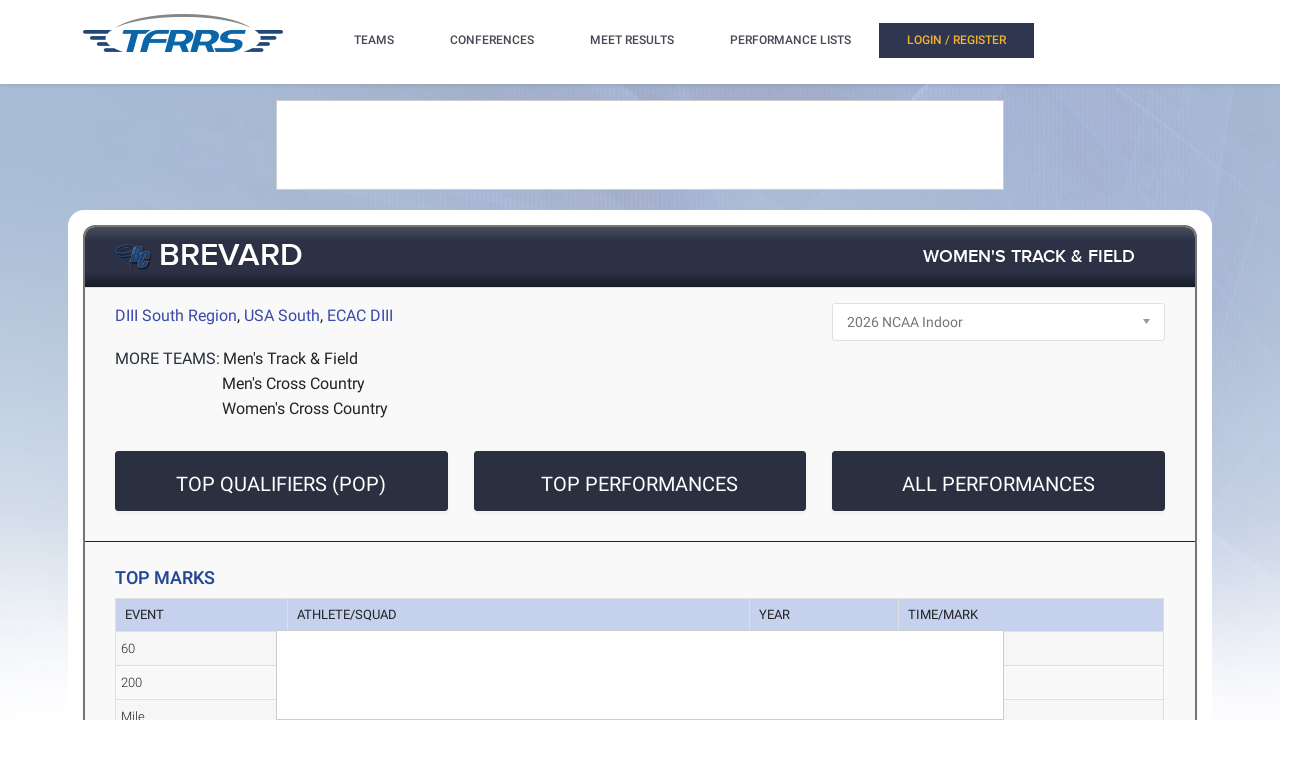

--- FILE ---
content_type: text/html; charset=utf-8
request_url: https://www.tfrrs.org/teams/NC_college_f_Brevard.html
body_size: 8839
content:
<!DOCTYPE html>
<html class="no-js js-menubar" lang="en">
<head>
<script src="https://cmp.osano.com/AzyWAQS5NWEEWkU9/e3b114da-6525-4d22-9495-f15f4ca62659/osano.js"></script>
<script src="https://www.flolive.tv/osano-flo.js" ></script> 
<!-- Google Tag Manager -->
<script>(function(w,d,s,l,i){w[l]=w[l]||[];w[l].push({'gtm.start':
new Date().getTime(),event:'gtm.js'});var f=d.getElementsByTagName(s)[0],
j=d.createElement(s),dl=l!='dataLayer'?'&l='+l:'';j.async=true;j.src=
'https://www.googletagmanager.com/gtm.js?id='+i+dl;f.parentNode.insertBefore(j,f);
})(window,document,'script','dataLayer','GTM-KHKXQ368');</script>
<!-- End Google Tag Manager -->

<!-- Google tag (gtag.js) -->
<script async src="https://www.googletagmanager.com/gtag/js?id=G-0Z9Z2N6ZD0"></script>
<script>
  window.dataLayer = window.dataLayer || [];
  function gtag(){dataLayer.push(arguments);}
  gtag('js', new Date());

  gtag('config', 'G-0Z9Z2N6ZD0');
</script>

<!-- Google Analytics -->
<script>
(function(i,s,o,g,r,a,m){i['GoogleAnalyticsObject']=r;i[r]=i[r]||function(){
(i[r].q=i[r].q||[]).push(arguments)},i[r].l=1*new Date();a=s.createElement(o),
m=s.getElementsByTagName(o)[0];a.async=1;a.src=g;m.parentNode.insertBefore(a,m)
})(window,document,'script','//www.google-analytics.com/analytics.js','ga');

ga('create', 'UA-66287-6', 'auto');  
ga('send', 'pageview');

</script>
<!-- End Google Analytics -->
    <meta charset="utf-8">
    <meta http-equiv="X-UA-Compatible" content="IE=edge">
    <meta name="viewport" content="width=device-width, initial-scale=1.0, user-scalable=0, minimal-ui">
    <meta name="author" content="">
    <title>TFRRS | Brevard Women&#39;s Track &amp; Field Results &amp; Statistics</title>
  <meta name="csrf-param" content="authenticity_token" />
<meta name="csrf-token" content="XSgJcuqOLgjOQeYmcdVHxEa_4jt7N9_DtyBLmCqpYq8ESV9MDPtJH9uMQacrv_GkkbMTYZFLZgI9S57s53kW_Q" />
  
  <link rel="stylesheet" href="/assets/application-a1113638bc156e6e214c8f9c53207d764d24305a643c770eec0a2eebfd1b4f8e.css" data-turbo-track="reload" />
  <script src="/assets/application-370b41ccfc120199bf5d9943c7f7c84a54ce1cb69a1cf6aae5b50a877f800bcc.js" data-turbo-track="reload" defer="defer"></script>
  <script src="/assets/jquery.min-3e889c340ba9f9e88ff5f1badaeaceec65dd060a0232a85eb144c9b62b2786fe.js" data-turbo-track="reload" defer="defer"></script>
  <script src="/assets/typeahead.bundle.min-d18d792426fa7f0a9679ed2c33e71307a8fe09561df9f593465a4d6feba70aec.js" data-turbo-track="reload" defer="defer"></script>
  <script src="/assets/tablesaw.jquery.min-4701cd748c6834f95c3161b48f459469158169ddf7c12219be1c12c34481dd59.js" data-turbo-track="reload" defer="defer"></script>
  <script src="/assets/tablesaw-init.min-1d6a00c96918bd12190e2fb280b0f5517d523937ed1845e65f13c4ab26130352.js" data-turbo-track="reload" defer="defer"></script>
  <script src="/assets/jquery.tablesorter.min-fe520a3599ba9fc81844e8160254f452265de294151587c5dc8389022a0c404a.js" data-turbo-track="reload" defer="defer"></script>
  <script src="/assets/widget-filter.min-1d2e9572bc5b838def30b532beaadf466ec4a4232e1a5a29088cccc092fe3086.js" data-turbo-track="reload" defer="defer"></script>

  <script src="/assets/jquery-asScrollbar.min-c9765e34bfd33c5bc144253cdfccb3f2347afc9c3c92a8c8adf041183bc8913e.js" data-turbo-track="reload" defer="defer"></script>
  <script src="/assets/jquery-asScrollable.min-581394978134953074cf3346996ad52e1d43ce9255c4c6ea05975833b502b8d0.js" data-turbo-track="reload" defer="defer"></script>
  <script src="/assets/breakpoints-c357bc89f972ec2735029b3c3bc86bd4d54625b8347d4347ab57a1fdff2b027b.js" data-turbo-track="reload" defer="defer"></script>


  <script src="/assets/babel-external-helpers-3bb9d34dcbba0de2bc460fb97b17cb78345d4df3873425d88dab40ff8c29b93e.js" data-turbo-track="reload" defer="defer"></script>
  <script src="/assets/tether.min-1ca7b7364b258390c80bd1394bc5f3eda891b8c0b012b8ef26e03a9d369616ca.js" data-turbo-track="reload" defer="defer"></script>
  <script src="/assets/popper.min-a35160b48a83891e024ad0e561f6d718eb47b9da1e8c8591f564894d30e49453.js" data-turbo-track="reload" defer="defer"></script>
  <script src="/assets/bootstrap.min-b7e4b4eb09e42019e53eb11387a89ad1e4a7ca09a3b705c43db6167a5f4f37fa.js" data-turbo-track="reload" defer="defer"></script>

  <script src="/assets/State-22323558f7bdfbe6ee1fe771491a431bbdd0206669a8804bd9d7ed2340563e85.js" data-turbo-track="reload" defer="defer"></script>

  <script src="/assets/Component-d3b4189b709f8f5f34cda43509ddc3c24c69e13aa07fdcd150eb6de5a5e5567c.js" data-turbo-track="reload" defer="defer"></script>

  <script src="/assets/Plugin-c667fcb4a45c3b7fe8291856a03f82025b733501885d532ed91ddaf9899c37d5.js" data-turbo-track="reload" defer="defer"></script>

  <script src="/assets/Base-fdda45b3789c693e7e36db949b8455a47ad123039e8e1c80873d29f6196c6017.js" data-turbo-track="reload" defer="defer"></script>

  <script src="/assets/Menubar-ca18355478b4182b2c6fd46e39e576692fb46ebb338e3697af3294be001dc091.js" data-turbo-track="reload" defer="defer"></script>

  <script src="/assets/Sidebar-2b8a4fb8775cad5c8f48b4e9072c520a128c93de44277a03f356ffccd442f049.js" data-turbo-track="reload" defer="defer"></script>

  <script src="/assets/PageAside-9e225775b27ecd8847c282f548f820399a4d261977a154d240f4d042dbc2264c.js" data-turbo-track="reload" defer="defer"></script>

  <script src="/assets/menu-92ed59eeb67da3f42ee4a3919171b2cce1b94d01d0e781f427979eab697c30b9.js" data-turbo-track="reload" defer="defer"></script>

  <script src="/assets/AssetSite-820c527b2f05e216e7844316f29636d287a82e7622a8312b28ed7da37413ec28.js" data-turbo-track="reload" defer="defer"></script>

  <script src="/assets/bootstrap-datepicker.min-f3fcc2903d76b2cdb29452b3f0256c90772fd3beeb7818be185aaa4db6362a0a.js" data-turbo-track="reload" defer="defer"></script>

  <script src="/assets/bootstrap-select-0f401498b63ba10f10c8ceb163affd9eaba6f3c0f555fad130659434c2cb081b.js" data-turbo-track="reload" defer="defer"></script>

  <script src="/assets/init-2e09e52e809bcfa5e2219133005caefc381babaf24f41ad12cb56fb58adf3711.js" data-turbo-track="reload" defer="defer"></script>

  <link rel="stylesheet" href="/assets/bootstrap.min-ea362e84a9f5cc626295a685aca36b51950bedfa00454f5eb8ae1f2454484a2f.css" data-turbo-track="reload" />
  <link rel="stylesheet" href="/assets/bootstrap-extend.min-e818edbc82dcdb6c8a15c7b7830852f21184d7014b58337689186b7b03528bca.css" data-turbo-track="reload" />
  <link rel="stylesheet" href="/assets/site_w_ad-d8bf61f56dbfd3306573da073ecc5a5b88d3564666787c168c2445c1d391a25f.css" data-turbo-track="reload" />
  <link rel="stylesheet" href="/assets/main-19d90a676b47e99838610a8cdd53f709fe0abffc40cd0e72567547f3f3b99de2.css" data-turbo-track="reload" />
  <link rel="stylesheet" href="/assets/tablesaw-9aadb8b0a807a577c968d42d977f70b89acbca55dfba8784138576dd9f14587f.css" data-turbo-track="reload" />
  <link rel="stylesheet" href="/assets/asScrollable-bf8159f60730f7391f091c5807a2c0f1e0ddbae2c3708dc87a8dd2125ef27829.css" data-turbo-track="reload" />
  <link rel="stylesheet" href="/assets/typeahead.min-ca8d2708c2f18195741f87b0e469a4e99688b7fb67bc179553e089863af5d550.css" data-turbo-track="reload" />
  <link rel="stylesheet" href="/assets/Roboto-23a1c1e33751bd43df85d705836b96b590f2f13a491e7687c932835aa0b069d1.css" data-turbo-track="reload" />
  <link rel="stylesheet" href="/assets/proxima-nova-46208f674a9effe7c048ac37d6c7ef4f356e45f975c293696e48c65ee327fded.css" data-turbo-track="reload" />
  <link rel="stylesheet" href="/assets/font-awesome-ce93c9293a2ef156c2930be8f14768ebfb33d213bf3159eb0c982eb201e1f3b0.css" data-turbo-track="reload" />
  <link rel="stylesheet" href="/assets/material-design.min-7954ef339aa441ba58fdeba9c480b4e44b7a276f423568a58c6ecfa2f1306c57.css" data-turbo-track="reload" />
  <link rel="stylesheet" href="/assets/frame-support-9304d5b0bd8d10156c6ba27255a589b0583833ed622210120063cdc471ed8fae.css" data-turbo-track="reload" />
  <link rel="stylesheet" href="/assets/bootstrap-select.min-b248e59e991ebc495c96bdfce4c677452becca97820ea670a23d508a82a52adf.css" data-turbo-track="reload" />
    <link rel="apple-touch-icon-precomposed" sizes="57x57" href="//assets.tfrrs.org/images/favicons/apple-touch-icon-57x57.png"/>
    <link rel="apple-touch-icon-precomposed" sizes="114x114"
          href="//assets.tfrrs.org/images/favicons/apple-touch-icon-114x114.png"/>
    <link rel="apple-touch-icon-precomposed" sizes="72x72" href="//assets.tfrrs.org/images/favicons/apple-touch-icon-72x72.png"/>
    <link rel="apple-touch-icon-precomposed" sizes="144x144"
          href="//assets.tfrrs.org/images/favicons/apple-touch-icon-144x144.png"/>
    <link rel="apple-touch-icon-precomposed" sizes="60x60" href="//assets.tfrrs.org/images/favicons/apple-touch-icon-60x60.png"/>
    <link rel="apple-touch-icon-precomposed" sizes="120x120"
          href="//assets.tfrrs.org/images/favicons/apple-touch-icon-120x120.png"/>
    <link rel="apple-touch-icon-precomposed" sizes="76x76" href="//assets.tfrrs.org/images/favicons/apple-touch-icon-76x76.png"/>
    <link rel="apple-touch-icon-precomposed" sizes="152x152"
          href="//assets.tfrrs.org/images/favicons/apple-touch-icon-152x152.png"/>
    <link rel="icon" type="image/png" href="//assets.tfrrs.org/images/favicons/favicon-196x196.png" sizes="196x196"/>
    <link rel="icon" type="image/png" href="//assets.tfrrs.org/images/favicons/favicon-96x96.png" sizes="96x96"/>
    <link rel="icon" type="image/png" href="//assets.tfrrs.org/images/favicons/favicon-32x32.png" sizes="32x32"/>
    <link rel="icon" type="image/png" href="//assets.tfrrs.org/images/favicons/favicon-16x16.png" sizes="16x16"/>
    <link rel="icon" type="image/png" href="//assets.tfrrs.org/images/favicons/favicon-128.png" sizes="128x128"/>
    <meta name="application-name" content="&nbsp;"/>
    <meta name="msapplication-TileColor" content="#FFFFFF"/>
    <meta name="msapplication-TileImage" content="//assets.tfrrs.org/images/favicons/mstile-144x144.png"/>
    <meta name="msapplication-square70x70logo" content="//assets.tfrrs.org/images/favicons/mstile-70x70.png"/>
    <meta name="msapplication-square150x150logo" content="//assets.tfrrs.org/images/favicons/mstile-150x150.png"/>
    <meta name="msapplication-wide310x150logo" content="//assets.tfrrs.org/images/favicons/mstile-310x150.png"/>
    <meta name="msapplication-square310x310logo" content="//assets.tfrrs.org/images/favicons/mstile-310x310.png"/>



<style>
::-webkit-scrollbar {
    width:9px;
}

::-webkit-scrollbar-track {
    -webkit-border-radius:5px;
    border-radius:5px;
    background:rgba(0,0,0,0.1);
}

::-webkit-scrollbar-thumb {
    -webkit-border-radius:5px;
    border-radius:5px;
    background:rgba(0,0,0,0.2);
}

::-webkit-scrollbar-thumb:hover {
    background:rgba(0,0,0,0.4);
}

::-webkit-scrollbar-thumb:window-inactive {
    background:rgba(0,0,0,0.05);
}

#scrollable-dropdown-menu .tt-menu {
  max-height: 150px;
  overflow-y: scroll;
}

.no-scrollbar::-webkit-scrollbar {
  display: none;
}

.hoka-navbar-brand-logo {
    height: 40px !important;
}

img.hoka-navbar-brand-logo {
    display: inline-block;
    vertical-align: top;
}

.osano-cm-widget {
  display: none;
}
</style>
<script src="https://99bad415-a15a-4792-bd4c-dd79f2848ebb.redfastlabs.com/assets/redfast.js" async></script>
</head>
<body class=" page-body" style="background-image: url('//assets.tfrrs.org/images/background.png') ;">
<!-- Google Tag Manager (noscript) -->
<noscript><iframe src="https://www.googletagmanager.com/ns.html?id=GTM-KHKXQ368"
height="0" width="0" style="display:none;visibility:hidden"></iframe></noscript>
<!-- End Google Tag Manager (noscript) -->
<nav class="site-navbar navbar navbar-default navbar-mega hidden-lg-up hidden-md-up" role="navigation">
    <div class="container">
        <div class="navbar-header">
          <div class="navbar-brand">
            <a href="//www.tfrrs.org">
              <img class="navbar-brand-logo" src="//assets.tfrrs.org/images/TFRRS_157x30.png" title="TFRRS Logo" />
            </a>
          </div>
        </div>
    </div>
</nav>
<div class="site-menu-mobile ">
    <button type="button" class="navbar-toggler hamburger hamburger-close navbar-toggler-left hided"
            data-toggle="menubar">
        <span class="sr-only">Toggle navigation</span>
        <span class="hamburger-bar"></span>
    </button>
</div>
<div class="site-menubar">
    <div class="site-menubar-body container">
        <div>
            <div>
                <div class="inline-block site-menu-logo">
                    <a href="//www.tfrrs.org">
                      <img class="mb-15 w-200" src="//assets.tfrrs.org/images/TFRRS_200x38.png" title="TFRRS Logo" />
                    </a>
                </div>
                <ul class="site-menu inline-block ml-lg-40" data-plugin="menu">
                    <li class="site-menu-item has-sub">
                        <a style="color:#4c4654" dropdown-badge="false" class=" waves-effect waves-classic">
                            <span class="">TEAMS</span>
                            <i class="site-menu-arrow fa fa-chevron-down mt-10" aria-hidden="true"></i>
                        </a>
                        <ul class="site-menu-sub">
                            <li class="site-menu-item">
                                
                                    <div class="input-group m-20 w-250 hidden-sm-down">
				    <div id="scrollable-dropdown-menu">
                                        <input type="text" class="form-control" name="team_search" id="team_search"
                                               placeholder="Search for a team..." onkeypress="teamKeyPress(event)" ></div>
                                        <span class="input-group-btn">
                                                          <div onclick="teamsSubmit()"  class="btn btn-primary">
                                                              <i class="fa fa-search" aria-hidden="true"></i>
                                                          </div>
                                                        </span>
                                    </div>
                                    <div class="input-search clearfix hidden-lg-up hidden-md-up input-search-menu">
                                        <button type="submit" class="input-search-btn">
                                            <i class="fa fa-search" aria-hidden="true"></i>
                                        </button>
				    <div id="scrollable-dropdown-menu">
                                        <input type="text" class="form-control"
                                               name="mobile_team_search" id="mobile_team_search"
                                               placeholder="Search Teams"></div></div>
                               
                            </li>
                        </ul>
                    </li>
                    <li class="site-menu-item has-sub">
                        <a style="color:#4c4654" dropdown-badge="false" class=" waves-effect waves-classic">
                            <span class="">CONFERENCES</span>
                            <i class="site-menu-arrow fa fa-chevron-down mt-10" aria-hidden="true"></i>
                        </a>
                        <ul class="site-menu-sub">
                            <li class="site-menu-item">
                                
                                    <div class="input-group m-20 w-250 hidden-sm-down" id="scrollable-dropdown-menu">

                                        <input type="text" class="form-control" name="conference_search" id="conference_search"
                                               placeholder="Search for a conference..." onkeypress="conferenceKeyPress(event)" >
                                        <span class="input-group-btn">
                                                          <div class="btn btn-primary" onclick="conferenceSubmit();">
                                                              <i class="fa fa-search" aria-hidden="true"></i>
                                                          </div>
                                                        </span>
                                    </div>
                                    <div class="input-search clearfix hidden-lg-up hidden-md-up input-search-menu">
                                        <button type="submit" class="input-search-btn">
                                            <i class="fa fa-search" aria-hidden="true"></i>
                                        </button>
<div id="scrollable-dropdown-menu">
                                        <input type="text" class="form-control"
                                               name="mobile_conference_search" id="mobile_conference_search"
                                               placeholder="Search Conferences"></div></div>
                                
                            </li>
                        </ul>
                    </li>
                    <li class="site-menu-item ">
                        <a href="https://www.tfrrs.org/results_search.html" dropdown-badge="false" class=" waves-effect waves-classic">
                            <span class="">MEET RESULTS</span>
                        </a>
                    </li>
                    <li class="site-menu-item has-sub hidden-sm-down">
                        <a style="color:#4c4654" dropdown-badge="false" class=" waves-effect waves-classic">
                            <span class="">PERFORMANCE LISTS</span>
                            <i class="site-menu-arrow fa fa-chevron-down" aria-hidden="true"></i>
                        </a>
                        <ul class="site-menu-sub">
                            <li class="site-menu-item">
                                <a class="animsition-link waves-effect waves-classic" href="https://tf.tfrrs.org/indoor_lists.html">
                                    <span class="site-menu-title">INDOOR LISTS</span>
                                </a>
                            </li>
                            <li class="site-menu-item">
                                <a class="animsition-link waves-effect waves-classic" href="https://tf.tfrrs.org/outdoor_lists.html">
                                    <span class="site-menu-title">OUTDOOR LISTS</span>
                                </a>
                            </li>
                            <li class="site-menu-item">
                                <a class="animsition-link waves-effect waves-classic" href="https://tf.tfrrs.org/archives.html">
                                    <span class="site-menu-title">ARCHIVES</span>
                                </a>
                            </li>
                            <li class="site-menu-item">
                                <a class="animsition-link waves-effect waves-classic" href="https://www.tfrrs.org/conversion">
                                    <span class="site-menu-title">CONVERSIONS</span>
                                </a>
                            </li>
                        </ul>
                    </li>
                    <li class="site-menu-item hidden-md-up hidden-lg-up hidden-xl-up">
                        <a href="https://tf.tfrrs.org/indoor_lists.html" dropdown-badge="false" class=" waves-effect waves-classic">
                            <span>INDOOR LISTS</span>
                        </a>
                    </li>
                    <li class="site-menu-item hidden-md-up hidden-lg-up hidden-xl-up">
                        <a href="https://tf.tfrrs.org/outdoor_lists.html" dropdown-badge="false" class=" waves-effect waves-classic">
                            <span>OUTDOOR LISTS</span>
                        </a>
                    </li>
                    <li class="site-menu-item hidden-md-up hidden-lg-up hidden-xl-up">
                        <a class="animsition-link waves-effect waves-classic" href="https://tf.tfrrs.org/archives.html">
                            <span>ARCHIVES</span> 
                        </a>
                    </li>
                     <li class="site-menu-item hidden-md-up hidden-lg-up hidden-xl-up">
                        <a class="animsition-link waves-effect waves-classic" href="https://www.tfrrs.org/conversion">
                            <span>CONVERSIONS</span> 
                        </a>
                    </li>
                  <turbo-frame class="inline-block float-right" id="login_nav" src="/loginNavigation.html"></turbo-frame>
		    </ul>

            </div>
        </div>
    </div>
</div>
<div class="row">
  <div class="col-12 d-flex justify-content-center">
    <div id='mobile-re-top' class="d-md-none re-placement" style="width: 320px; height: 50px; display: flex; justify-content: center; align-items: center; border: 1px solid #cccccc; background-color: white;">
    </div>
    <div id='desktop-re-top' class="d-none d-md-flex re-placement" style="min-width: 728px; height: 90px; display: flex; justify-content: center; align-items: center; border: 1px solid #cccccc; margin-top: 100px; background-color: white;">
    </div>
  </div>
</div>

 <script>
    function seasonSelect(sel, target, newWindow) {
  document.forms.lists.submit();
}
  </script>
 <form name="lists" action="https://www.tfrrs.org/teams/tf/NC_college_f_Brevard.html" accept-charset="UTF-8" method="get">
<div class="page container">
  <div class="page-content panel-container">
    <div class="panel panel-bordered">
      <div class="panel-heading">
        <h3 class="panel-title large-title" id='team-name'>
            <img src="https://logos.tfrrs.org/brevard-n-c.png" height="40px" style="padding-top:0px;padding-bottom:4px;" />

          BREVARD</h3>

        <h3 class="panel-title panel-actions" id='team-gender-and-sport'>WOMEN&#39;S
          TRACK &amp; FIELD</h3>


      </div>
      <div class="panel-second-title">
        <div class="row">
          <!-- if leagues -->
          <div class="col-lg-8 pt-5">
                        <span class="panel-heading-normal-text">
<a data-turbo-frame="_top" data-turbo="false" href="/leagues/1522.html">DIII South Region</a>, <a data-turbo-frame="_top" data-turbo="false" href="/leagues/1591.html">USA South</a>, <a data-turbo-frame="_top" data-turbo="false" href="/leagues/xc/195.html">ECAC DIII</a>
                        </span>
          </div>
<!-- end if leagues -->
          <div class="col-lg-4 pt-5">
            <select class="form-control" onchange="seasonSelect(this, 'window', false);" name="config_hnd">
              <option value="434" >
2026 Outdoor
              </option>
              <option value="416"  selected >
2026 NCAA Indoor
              </option>
              <option value="398" >
2025 NCAA DIII Cross Country
              </option>
              <option value="382" >
2025 Outdoor
              </option>
              <option value="369" >
2025 Indoor
              </option>
              <option value="350" >
2024 Cross Country
              </option>
              <option value="335" >
2024 Outdoor
              </option>
              <option value="322" >
2024 Indoor
              </option>
              <option value="305" >
2023 Cross Country
              </option>
              <option value="292" >
2023 Outdoor
              </option>
              <option value="279" >
2022-23 Indoor
              </option>
              <option value="266" >
2022 Cross Country
              </option>
              <option value="255" >
2022 Outdoor
              </option>
              <option value="240" >
2021-22 Indoor
              </option>
              <option value="224" >
2021 Cross Country
              </option>
              <option value="216" >
2021 Outdoor
              </option>
              <option value="205" >
2020-21 Indoor
              </option>
              <option value="197" >
2020 Cross Country
              </option>
              <option value="189" >
2020 Outdoor
              </option>
              <option value="178" >
2019-20 NCAA Indoor
              </option>
              <option value="169" >
2019 Cross Country
              </option>
              <option value="160" >
2019 Outdoor
              </option>
              <option value="148" >
2018-19 NCAA Indoor
              </option>
              <option value="140" >
2018 Cross Country
              </option>
              <option value="131" >
2018 Outdoor
              </option>
              <option value="125" >
2017-2018 NCAA Indoor
              </option>
              <option value="117" >
2017 Cross Country
              </option>
              <option value="110" >
2017 NCAA Outdoor
              </option>
              <option value="104" >
2016-2017 NCAA Indoor
              </option>
              <option value="98" >
2016 Cross Country
              </option>
              <option value="93" >
2016 NCAA Outdoor
              </option>
              <option value="85" >
2015-2016 NCAA Indoor
              </option>
              <option value="80" >
2015 Cross Country
              </option>
              <option value="74" >
2015 Outdoor
              </option>
              <option value="67" >
2014-2015 Indoor
              </option>
              <option value="63" >
2014 Cross Country
              </option>
              <option value="56" >
2014 Outdoor
              </option>
              <option value="49" >
2013-2014 Indoor
              </option>
              <option value="45" >
2013 Cross Country
              </option>
              <option value="42" >
2013 Outdoor
              </option>
              <option value="31" >
2012-2013 Indoor
              </option>
              <option value="27" >
2012 Cross Country
              </option>
              <option value="23" >
2012 Outdoor
              </option>
              <option value="19" >
2011-12 Indoor
              </option>
              <option value="15" >
2011 Outdoor
              </option>
              <option value="11" >
2010-11 Indoor
              </option>
              <option value="7" >
2010 Outdoor
              </option>
              <option value="3" >
2009-10 Indoor
              </option>
            </select>
          </div>
        </div>
        <div class="row">
          <div class="col-lg-12 pt-5">
            <span class="panel-heading-text">MORE TEAMS:</span>

            <span class="panel-heading-normal-text">
    <span class="panel-heading-normal-text">
      <a class="main-link" data-turbo-frame="_top" data-turbo="false" href="/teams/tf/NC_college_m_Brevard.html">Men&#39;s Track &amp; Field</a>
    </span>
    <div class="col-lg-11">
    <span class="panel-heading-normal-text text-right">
      <a class="main-link" data-turbo-frame="_top" data-turbo="false" href="/teams/xc/NC_college_m_Brevard.html">Men&#39;s Cross Country</a>
    </span>
    </div>
    <div class="col-lg-11">
    <span class="panel-heading-normal-text text-right">
      <a class="main-link" data-turbo-frame="_top" data-turbo="false" href="/teams/xc/NC_college_f_Brevard.html">Women&#39;s Cross Country</a>
    </span>
    </div>

</span>

          </div>
        </div>
        <div class="row pt-30">
          <div class="col-lg-4">
            <a data-turbo-frame="_top" data-turbo="false" href="https://www.tfrrs.org/top_qualifiers/NC_college_f_Brevard.html?list_hnd=5354&amp;season_hnd=697" class="btn btn-panel-lg w-full mb-20 pt-20 btn-margin-mobile">
            TOP QUALIFIERS (POP)
            </a>
          </div>


          <div class="col-lg-4">
            <a data-turbo-frame="_top" data-turbo="false" href="https://www.tfrrs.org/top_performances/NC_college_f_Brevard.html?list_hnd=5481&amp;season_hnd=705" class="btn btn-panel-lg w-full mb-20 pt-20 btn-margin-mobile">TOP PERFORMANCES</a>
          </div>

          <div class="col-lg-4">
            <a data-turbo-frame="_top" data-turbo="false" href="https://www.tfrrs.org/all_performances/NC_college_f_Brevard.html?list_hnd=5481&amp;season_hnd=705" class="btn btn-panel-lg w-full mb-20 pt-20 btn-margin-mobile">ALL PERFORMANCES</a>
          </div>
        </div>
      </div>
      <div class="panel-body">
        <div class="row d-flex">
          <div class="col-lg-12 order-lg-first order-md-first order-sm-first order-first">
            <h3 class="font-weight-500">TOP MARKS</h3>
            <table class="tablesaw table-striped table-bordered table-hover"
                   data-tablesaw-mode="columntoggle">
              <thead>
              <tr>
                <th
                  data-tablesaw-priority="persist" scope="col">EVENT
                </th>
                <th
                  data-tablesaw-priority="persist" scope="col">ATHLETE/SQUAD
                </th>
                <th
                  data-tablesaw-priority="2" scope="col">YEAR
                </th>
                <th
                  data-tablesaw-priority="persist 1" scope="col">TIME/MARK
                </th>
              </tr>
              </thead>
              <tbody>

              <tr>
                <td>60</td>
                  <td>
                    <a data-turbo-frame="_top" data-turbo="false" href="/athletes/8892020/Brevard/Serenity_Jordan">Jordan, Serenity</a>
                  </td>
                  <td>SO-2</td>
                <td>
                    <a data-turbo-frame="_top" data-turbo="false" href="/results/93200/5748068/Tryon_Winter_Classic_and_Combined_Events/Womens-60-Meters">8.27</a>
                </td>
              </tr>
              <tr>
                <td>200</td>
                  <td>
                    <a data-turbo-frame="_top" data-turbo="false" href="/athletes/9230493/Brevard/Makynna_McDonald">McDonald, Makynna</a>
                  </td>
                  <td>FR-1</td>
                <td>
                    <a data-turbo-frame="_top" data-turbo="false" href="/results/93200/5748069/Tryon_Winter_Classic_and_Combined_Events/Womens-200-Meters">26.17</a>
                </td>
              </tr>
              <tr>
                <td>Mile</td>
                  <td>
                    <a data-turbo-frame="_top" data-turbo="false" href="/athletes/9230488/Brevard/AJ_Fisher">Fisher, AJ</a>
                  </td>
                  <td>FR-1</td>
                <td>
                    <a data-turbo-frame="_top" data-turbo="false" href="/results/93200/5748052/Tryon_Winter_Classic_and_Combined_Events/Womens-Mile">6:04.42</a>
                </td>
              </tr>
              <tr>
                <td>5000</td>
                  <td>
                    <a data-turbo-frame="_top" data-turbo="false" href="/athletes/9230488/Brevard/AJ_Fisher">Fisher, AJ</a>
                  </td>
                  <td>FR-1</td>
                <td>
                    <a data-turbo-frame="_top" data-turbo="false" href="/results/93200/5748079/Tryon_Winter_Classic_and_Combined_Events/Womens-5000-Meters">21:46.24</a>
                </td>
              </tr>
              <tr>
                <td>60H</td>
                  <td>
                    <a data-turbo-frame="_top" data-turbo="false" href="/athletes/9230493/Brevard/Makynna_McDonald">McDonald, Makynna</a>
                  </td>
                  <td>FR-1</td>
                <td>
                    <a data-turbo-frame="_top" data-turbo="false" href="/results/93200/5748065/Tryon_Winter_Classic_and_Combined_Events/Womens-60-Hurdles">10.35</a>
                </td>
              </tr>
              <tr>
                <td>LJ</td>
                  <td>
                    <a data-turbo-frame="_top" data-turbo="false" href="/athletes/9230493/Brevard/Makynna_McDonald">McDonald, Makynna</a>
                  </td>
                  <td>FR-1</td>
                <td>
                    <a data-turbo-frame="_top" data-turbo="false" href="/results/93200/5748059/Tryon_Winter_Classic_and_Combined_Events/Womens-Long-Jump">4.95m</a>
                </td>
              </tr>
              <tr>
                <td>TJ</td>
                  <td>
                    <a data-turbo-frame="_top" data-turbo="false" href="/athletes/9230493/Brevard/Makynna_McDonald">McDonald, Makynna</a>
                  </td>
                  <td>FR-1</td>
                <td>
                    <a data-turbo-frame="_top" data-turbo="false" href="/results/93200/5748057/Tryon_Winter_Classic_and_Combined_Events/Womens-Triple-Jump">10.23m</a>
                </td>
              </tr>
              <tr>
                <td>SP</td>
                  <td>
                    <a data-turbo-frame="_top" data-turbo="false" href="/athletes/8962743/Brevard/Kinsley__Burris-Whitesides">Burris-Whitesides, Kinsley </a>
                  </td>
                  <td>SO-2</td>
                <td>
                    <a data-turbo-frame="_top" data-turbo="false" href="/results/93200/5748058/Tryon_Winter_Classic_and_Combined_Events/Womens-Shot-Put">8.28m</a>
                </td>
              </tr>
              <tr>
                <td>WT</td>
                  <td>
                    <a data-turbo-frame="_top" data-turbo="false" href="/athletes/8962743/Brevard/Kinsley__Burris-Whitesides">Burris-Whitesides, Kinsley </a>
                  </td>
                  <td>SO-2</td>
                <td>
                    <a data-turbo-frame="_top" data-turbo="false" href="/results/93200/5748056/Tryon_Winter_Classic_and_Combined_Events/Womens-Weight-Throw">11.50m</a>
                </td>
              </tr>
              </tbody>
            </table>
          </div>
          <div class="col-lg-4 ">
            
            <h3 class="font-weight-500">ROSTER</h3>
            <table class="tablesaw table-striped table-bordered table-hover"
                   data-tablesaw-mode="columntoggle">
              <thead>
              <tr>
                <th
                  data-tablesaw-priority="persist" scope="col">NAME
                </th>
                <th
                  data-tablesaw-priority="persist" scope="col">YEAR
                </th>
              </tr>
              </thead>
              <tbody>
              <tr>
                <td>
                  <a data-turbo-frame="_top" data-turbo="false" href="/athletes/8962743/Brevard/Kinsley__Burris-Whitesides.html">Burris-Whitesides, Kinsley </a>
                </td>
                <td>
                  SO-2
                </td>
              </tr>
              <tr>
                <td>
                  <a data-turbo-frame="_top" data-turbo="false" href="/athletes/9230488/Brevard/AJ_Fisher.html">Fisher, AJ</a>
                </td>
                <td>
                  FR-1
                </td>
              </tr>
              <tr>
                <td>
                  <a data-turbo-frame="_top" data-turbo="false" href="/athletes/8892023/Brevard/Elizabeth_Foster.html">Foster, Elizabeth</a>
                </td>
                <td>
                  SO-2
                </td>
              </tr>
              <tr>
                <td>
                  <a data-turbo-frame="_top" data-turbo="false" href="/athletes/9230495/Brevard/Tori_Gates.html">Gates, Tori</a>
                </td>
                <td>
                  FR-1
                </td>
              </tr>
              <tr>
                <td>
                  <a data-turbo-frame="_top" data-turbo="false" href="/athletes/8745424/Brevard/Anne_Herring.html">Herring, Anne</a>
                </td>
                <td>
                  SR-4
                </td>
              </tr>
              <tr>
                <td>
                  <a data-turbo-frame="_top" data-turbo="false" href="/athletes/9230491/Brevard/Kadence_Howell.html">Howell, Kadence</a>
                </td>
                <td>
                  FR-1
                </td>
              </tr>
              <tr>
                <td>
                  <a data-turbo-frame="_top" data-turbo="false" href="/athletes/9230489/Brevard/Akeelah_Hurley.html">Hurley, Akeelah</a>
                </td>
                <td>
                  FR-1
                </td>
              </tr>
              <tr>
                <td>
                  <a data-turbo-frame="_top" data-turbo="false" href="/athletes/8892020/Brevard/Serenity_Jordan.html">Jordan, Serenity</a>
                </td>
                <td>
                  SO-2
                </td>
              </tr>
              <tr>
                <td>
                  <a data-turbo-frame="_top" data-turbo="false" href="/athletes/9230493/Brevard/Makynna_McDonald.html">McDonald, Makynna</a>
                </td>
                <td>
                  FR-1
                </td>
              </tr>
              <tr>
                <td>
                  <a data-turbo-frame="_top" data-turbo="false" href="/athletes/9230494/Brevard/Molly_Perry.html">Perry, Molly</a>
                </td>
                <td>
                  FR-1
                </td>
              </tr>
              <tr>
                <td>
                  <a data-turbo-frame="_top" data-turbo="false" href="/athletes/8479777/Brevard/Imani_Singleton.html">Singleton, Imani</a>
                </td>
                <td>
                  SR-4
                </td>
              </tr>
              <tr>
                <td>
                  <a data-turbo-frame="_top" data-turbo="false" href="/athletes/9230490/Brevard/Alison__Williams.html">Williams, Alison </a>
                </td>
                <td>
                  FR-1
                </td>
              </tr>
              <tr>
                <td>
                  <a data-turbo-frame="_top" data-turbo="false" href="/athletes/9230492/Brevard/Katie_Woody.html">Woody, Katie</a>
                </td>
                <td>
                  FR-1
                </td>
              </tr>
              </tbody>
            </table>
          </div>
          <div class="col-lg-8 ">
            <div class="header-mobile">
              <h3 class="font-weight-500  ">LATEST RESULTS</h3>
            </div>
            <table class="tablesaw table-striped table-bordered table-hover"
                   data-tablesaw-mode="columntoggle">
              <thead>
              <tr>
                <th
                  data-tablesaw-priority="persist" scope="col" width="150px">DATE
                </th>
                <th data-tablesaw-priority="persist">MEET</th>
              </tr>
              </thead>
              <tbody>
              <tr>
                <td>January 16-17, 2026</td>
                <td><a data-turbo-frame="_top" data-turbo="false" href="/results/93200/Tryon_Winter_Classic_and_Combined_Events">Tryon Winter Classic and Combined Events</a></td>
              </tr>
              <tr>
                <td>November  1, 2025</td>
                <td><a data-turbo-frame="_top" data-turbo="false" href="/results/xc/27100/USA_South_Athletic_Conference_Cross_Country_Championships_2025">USA South Athletic Conference Cross Country Championships 2025</a></td>
              </tr>
              <tr>
                <td>October 18, 2025</td>
                <td><a data-turbo-frame="_top" data-turbo="false" href="/results/xc/26806/South_Region_Showdown">South Region Showdown</a></td>
              </tr>
              <tr>
                <td>October 10, 2025</td>
                <td><a data-turbo-frame="_top" data-turbo="false" href="/results/xc/26120/Royals_Cross_Country_Challenge">Royals Cross Country Challenge</a></td>
              </tr>
              <tr>
                <td>October  7, 2025</td>
                <td><a data-turbo-frame="_top" data-turbo="false" href="/results/xc/26983/The_Owl_and_Tornado_Clash">The Owl and Tornado Clash</a></td>
              </tr>
              <tr>
                <td>September 19, 2025</td>
                <td><a data-turbo-frame="_top" data-turbo="false" href="/results/xc/25367/Brevard_XC_Classic">Brevard XC Classic</a></td>
              </tr>
              <tr>
                <td>August 29, 2025</td>
                <td><a data-turbo-frame="_top" data-turbo="false" href="/results/xc/25348/Eye_Opener_XC_Meet_">Eye Opener XC Meet </a></td>
              </tr>
              <tr>
                <td>April 25-26, 2025</td>
                <td><a data-turbo-frame="_top" data-turbo="false" href="/results/91891/USA_South_Outdoor_Track__Field_Championships">USA South Outdoor Track &amp; Field Championships</a></td>
              </tr>
              <tr>
                <td>April 11-12, 2025</td>
                <td><a data-turbo-frame="_top" data-turbo="false" href="/results/87136/Asheville_Bulldog_Invitational">Asheville Bulldog Invitational</a></td>
              </tr>
              <tr>
                <td>April  4, 2025</td>
                <td><a data-turbo-frame="_top" data-turbo="false" href="/results/86193/Tornado_Classic">Tornado Classic</a></td>
              </tr>
              <tr>
                <td>March 28, 2025</td>
                <td><a data-turbo-frame="_top" data-turbo="false" href="/results/89692/King_University_Invitational">King University Invitational</a></td>
              </tr>
              <tr>
                <td>March 21-22, 2025</td>
                <td><a data-turbo-frame="_top" data-turbo="false" href="/results/87672/Montreat_Open">Montreat Open</a></td>
              </tr>
              <tr>
                <td>February 28, 2025</td>
                <td><a data-turbo-frame="_top" data-turbo="false" href="/results/86442/USA_South_Indoor_TF_Championships">USA South Indoor T&amp;F Championships</a></td>
              </tr>
              <tr>
                <td>February 22, 2025</td>
                <td><a data-turbo-frame="_top" data-turbo="false" href="/results/86865/JDL_Last_Chance_Invitational">JDL Last Chance Invitational</a></td>
              </tr>
              <tr>
                <td>February 15, 2025</td>
                <td><a data-turbo-frame="_top" data-turbo="false" href="/results/87513/Joe_LaRocco_Invitational">Joe LaRocco Invitational</a></td>
              </tr>
              <tr>
                <td>February  1, 2025</td>
                <td><a data-turbo-frame="_top" data-turbo="false" href="/results/89135/Tryon_Meet_2125">Tryon Meet 2.1.25</a></td>
              </tr>
              <tr>
                <td>January 31-February  1, 2025</td>
                <td><a data-turbo-frame="_top" data-turbo="false" href="/results/87512/Bast-Cregger_Multi_Invitational">Bast-Cregger Multi Invitational</a></td>
              </tr>
              <tr>
                <td>January 18, 2025</td>
                <td><a data-turbo-frame="_top" data-turbo="false" href="/results/86860/Mondo_College_Invitational">Mondo College Invitational</a></td>
              </tr>
              <tr>
                <td>December  7, 2024</td>
                <td><a data-turbo-frame="_top" data-turbo="false" href="/results/88063/John_Weaver_Invitational_Indoor">John Weaver Invitational Indoor</a></td>
              </tr>
              <tr>
                <td>November 16, 2024</td>
                <td><a data-turbo-frame="_top" data-turbo="false" href="/results/xc/25061/NCAA_Division_III_South_Region_Cross_Country_Championships">NCAA Division III South Region Cross Country Championships</a></td>
              </tr>
              <tr>
                <td>November  2, 2024</td>
                <td><a data-turbo-frame="_top" data-turbo="false" href="/results/xc/25207/USA_South_Athletic_Conference_Cross_Country_Championships">USA South Athletic Conference Cross Country Championships</a></td>
              </tr>
              <tr>
                <td>October 19, 2024</td>
                <td><a data-turbo-frame="_top" data-turbo="false" href="/results/xc/23715/Upstate_Invite_">Upstate Invite </a></td>
              </tr>
              <tr>
                <td>October 11, 2024</td>
                <td><a data-turbo-frame="_top" data-turbo="false" href="/results/xc/23758/Royals_Challenge">Royals Challenge</a></td>
              </tr>
              <tr>
                <td>September 21, 2024</td>
                <td><a data-turbo-frame="_top" data-turbo="false" href="/results/xc/23420/Brevard_XC_Classic">Brevard XC Classic</a></td>
              </tr>
              <tr>
                <td>September  6, 2024</td>
                <td><a data-turbo-frame="_top" data-turbo="false" href="/results/xc/23559/Eye_Opener_XC_Meet_">Eye Opener XC Meet </a></td>
              </tr>
              <tr>
                <td>April 26-27, 2024</td>
                <td><a data-turbo-frame="_top" data-turbo="false" href="/results/86229/USA_South_Outdoor_Track__field_Championships">USA South Outdoor Track &amp; field Championships</a></td>
              </tr>
              <tr>
                <td>April 19-20, 2024</td>
                <td><a data-turbo-frame="_top" data-turbo="false" href="/results/84081/Catamount_Classic">Catamount Classic</a></td>
              </tr>
              <tr>
                <td>April 12, 2024</td>
                <td><a data-turbo-frame="_top" data-turbo="false" href="/results/81753/Tornado_Classic">Tornado Classic</a></td>
              </tr>
              <tr>
                <td>April  5, 2024</td>
                <td><a data-turbo-frame="_top" data-turbo="false" href="/results/81354/JCSU_Golden_Bulls_Collegiate_Invitational">JCSU Golden Bulls Collegiate Invitational</a></td>
              </tr>
              <tr>
                <td>March 22-23, 2024</td>
                <td><a data-turbo-frame="_top" data-turbo="false" href="/results/81616/2024_Montreat_College_Open">2024 Montreat College Open</a></td>
              </tr>
              <tr>
                <td>March 16, 2024</td>
                <td><a data-turbo-frame="_top" data-turbo="false" href="/results/84684/LR_Bears_Open">LR Bears Open</a></td>
              </tr>
              <tr>
                <td>March  2, 2024</td>
                <td><a data-turbo-frame="_top" data-turbo="false" href="/results/84172/SWU_Susan_Rouse_Invite">SWU/Susan Rouse Invite</a></td>
              </tr>
              <tr>
                <td>November 11, 2023</td>
                <td><a data-turbo-frame="_top" data-turbo="false" href="/results/xc/22993/NCAA_Division_III_South_Region_Cross_Country_Championships">NCAA Division III South Region Cross Country Championships</a></td>
              </tr>
              <tr>
                <td>October 28, 2023</td>
                <td><a data-turbo-frame="_top" data-turbo="false" href="/results/xc/23183/USA_South_Cross_Country_Championships">USA South Cross Country Championships</a></td>
              </tr>
              <tr>
                <td>October 14, 2023</td>
                <td><a data-turbo-frame="_top" data-turbo="false" href="/results/xc/21546/2023_Upstate_Invitational_">2023 Upstate Invitational </a></td>
              </tr>
              <tr>
                <td>October  6, 2023</td>
                <td><a data-turbo-frame="_top" data-turbo="false" href="/results/xc/21985/Royals_Challenge">Royals Challenge</a></td>
              </tr>
              <tr>
                <td>September 15, 2023</td>
                <td><a data-turbo-frame="_top" data-turbo="false" href="/results/xc/22640/Covered_Bridge_Open_CC_Meet">Covered Bridge Open CC Meet</a></td>
              </tr>
              <tr>
                <td>September  1, 2023</td>
                <td><a data-turbo-frame="_top" data-turbo="false" href="/results/xc/21545/2023_Eye_Opener_XC_Festival">2023 Eye Opener XC Festival</a></td>
              </tr>
              <tr>
                <td>April 27-28, 2023</td>
                <td><a data-turbo-frame="_top" data-turbo="false" href="/results/80315/2023_USA_South_Outdoor_Track_and_Field_Championship">2023 USA South Outdoor Track and Field Championship</a></td>
              </tr>
              <tr>
                <td>April 14-15, 2023</td>
                <td><a data-turbo-frame="_top" data-turbo="false" href="/results/75239/Electric_City_Invitational">Electric City Invitational</a></td>
              </tr>
              <tr>
                <td>April  7, 2023</td>
                <td><a data-turbo-frame="_top" data-turbo="false" href="/results/76501/Newberry_-_Hub_City_Invitational_">Newberry - Hub City Invitational </a></td>
              </tr>
              <tr>
                <td>April  1, 2023</td>
                <td><a data-turbo-frame="_top" data-turbo="false" href="/results/79183/SWU_GottaRun_Invite_2023">SWU GottaRun Invite 2023</a></td>
              </tr>
              <tr>
                <td>March 24-25, 2023</td>
                <td><a data-turbo-frame="_top" data-turbo="false" href="/results/75315/Montreat_College_Open_">Montreat College Open </a></td>
              </tr>
              <tr>
                <td>March 17-18, 2023</td>
                <td><a data-turbo-frame="_top" data-turbo="false" href="/results/75238/Trojan_Opener">Trojan Opener</a></td>
              </tr>
              <tr>
                <td>November 12, 2022</td>
                <td><a data-turbo-frame="_top" data-turbo="false" href="/results/xc/20825/NCAA_Division_III_South_Region_Cross_Country_Championships">NCAA Division III South Region Cross Country Championships</a></td>
              </tr>
              <tr>
                <td>October 29, 2022</td>
                <td><a data-turbo-frame="_top" data-turbo="false" href="/results/xc/20594/2022_USA_South_Cross_Country_Championships">2022 USA South Cross Country Championships</a></td>
              </tr>
              <tr>
                <td>October 21, 2022</td>
                <td><a data-turbo-frame="_top" data-turbo="false" href="/results/xc/19847/2022_JWU_Wildcat_XC_Classic">2022 JWU Wildcat XC Classic</a></td>
              </tr>
              <tr>
                <td>October  7, 2022</td>
                <td><a data-turbo-frame="_top" data-turbo="false" href="/results/xc/20923/Royals_XC_Challenge">Royals XC Challenge</a></td>
              </tr>
              <tr>
                <td>September 17, 2022</td>
                <td><a data-turbo-frame="_top" data-turbo="false" href="/results/xc/19469/Mike_and_Mary_Kay_Johnson_Classic">Mike and Mary Kay Johnson Classic</a></td>
              </tr>
              <tr>
                <td>September  2, 2022</td>
                <td><a data-turbo-frame="_top" data-turbo="false" href="/results/xc/19703/Eye_Opener_XC_Festival_2022">Eye Opener XC Festival 2022</a></td>
              </tr>
              </tbody>
            </table>
          </div>
        </div>
      </div>
    </div>

  </div>
</div>
</form>
<footer class="fixed-bottom">
<div class="col-md-12 d-flex justify-content-center" style="padding-top: 0px;">
    <div id='mobile-re-bottom' class="d-md-none re-placement" style="width: 320px; height: 50px; display: flex; justify-content: center; align-items: center; border: 1px solid #cccccc; margin-top: 100px; background-color: white;">
    </div>
    <div id='desktop-re-bottom' class="d-none d-md-flex re-placement" style="width: 728px; height: 90px; display: flex; justify-content: center; align-items: center; border: 1px solid #cccccc; margin-top: 100px; background-color: white;">
    </div>
  </div>
</footer>
<footer class="site-footer">
    <div class="container vertical-container">
        <div class="site-footer-center">
            <div class="footer-terms text-center">
                <a href="https://www.flosports.tv/privacy/">Privacy Policy</a>
                <span>/</span>
                <a href="https://www.flosports.tv/california-privacy-policy/">California Privacy Policy</a>
                <span>/</span>
                <a href="https://www.flosports.tv/terms-of-service/">Terms of Use</a>
                <span>/</span>
                <a href="https://www.tfrrs.org/sites.html">Sites</a>
                <span>/</span>
                <a href="//www.tfrrs.org/director_info.html">Submitting Results</a>
                <span>/</span>
                <a href="mailto:info@tfrrs.org">Contact TFRRS </a>
                <span>/</span>
                <a href="#" id="cookiePref" onclick="">Cookie Preferences / Do Not Sell or Share My Personal Information</a>
            </div>
<script>
window.addEventListener('DOMContentLoaded', function() {
    $(document).ready(function () {
        $(document).on("click", '#cookiePref', function (e) {
            e.preventDefault();
            Osano.cm.showDrawer('osano-cm-dom-info-dialog-open')
        })
    })
})
</script>
<div id="autoComplete" style="display:none"></div>
<p class="footer-text text-center hidden-xs-down hidden-sm-down">TRACK & FIELD RESULTS REPORTING SYSTEM</p>
            <div class="text-center">
                <a href="https://www.directathletics.com">
                    <img class="footer-logo" src="//assets.tfrrs.org/images/footer-logo.jpg">
                </a>

                <a href="https://xc.tfrrs.org/">
                    <img class="footer-logo-xc" src="//assets.tfrrs.org/images/xc_logo.png">
                </a>
&nbsp;
 <a href="https://florida.tfrrs.org/">
                    <img class="footer-logo-xc" src="//assets.tfrrs.org/images/TFRRS_FL_cropped.png" style="padding-top:20px">
                </a>

            </div>
            <p class="text-center footer-copyright">Copyright © 2026 DirectAthletics, Inc.
</p>
	    <div class="text-center footer-copyright" style="font-size:8px" >Generated 2026-01-28 08:34:23  </div>
        </div>
    </div>
</footer>

<script>

var substringMatcher = function(strs) {
  return function findMatches(q, cb) {
    var matches, substringRegex;

    // an array that will be populated with substring matches
    matches = [];

    // regex used to determine if a string contains the substring `q`
    substrRegex = new RegExp(q, 'i');

    // iterate through the pool of strings and for any string that
    // contains the substring `q`, add it to the `matches` array
    $.each(strs, function(i, str) {
      if (substrRegex.test(str)) {
        matches.push(str);
      }
    });

    cb(matches);
  };
};

var autoCompleteMatcher = function(strs) {
  return function findMatches(q, cb) {
    var matches, substringRegex;

    // an array that will be populated with substring matches
    matches = [];
    var search = q.split('(')[0];
    // regex used to determine if a string contains the substring `q`
    substrRegex = new RegExp(search, 'i');

    // iterate through the pool of strings and for any string that
    // contains the substring `q`, add it to the `matches` array
    $.each(strs, function(i, str) {
      if (substrRegex.test(str.text)) {
        matches.push(str);
      }
    });

    cb(matches);
  };
};

</script>
<script src="/assets/list_autocomplete-4a8d0c670d77d7485e4b3faa528b7d74241c5941a93c508a1a789c5a486593f5.js" data-turbo-track="reload" defer="defer"></script>
<script src="/js/navbar_autocomplete.js"  data-turbo-track="reload" defer="defer"></script>

<link rel="stylesheet" href="//assets.tfrrs.org/css/bootstrap-datepicker3.standalone.min.css">
</body>
</html>



